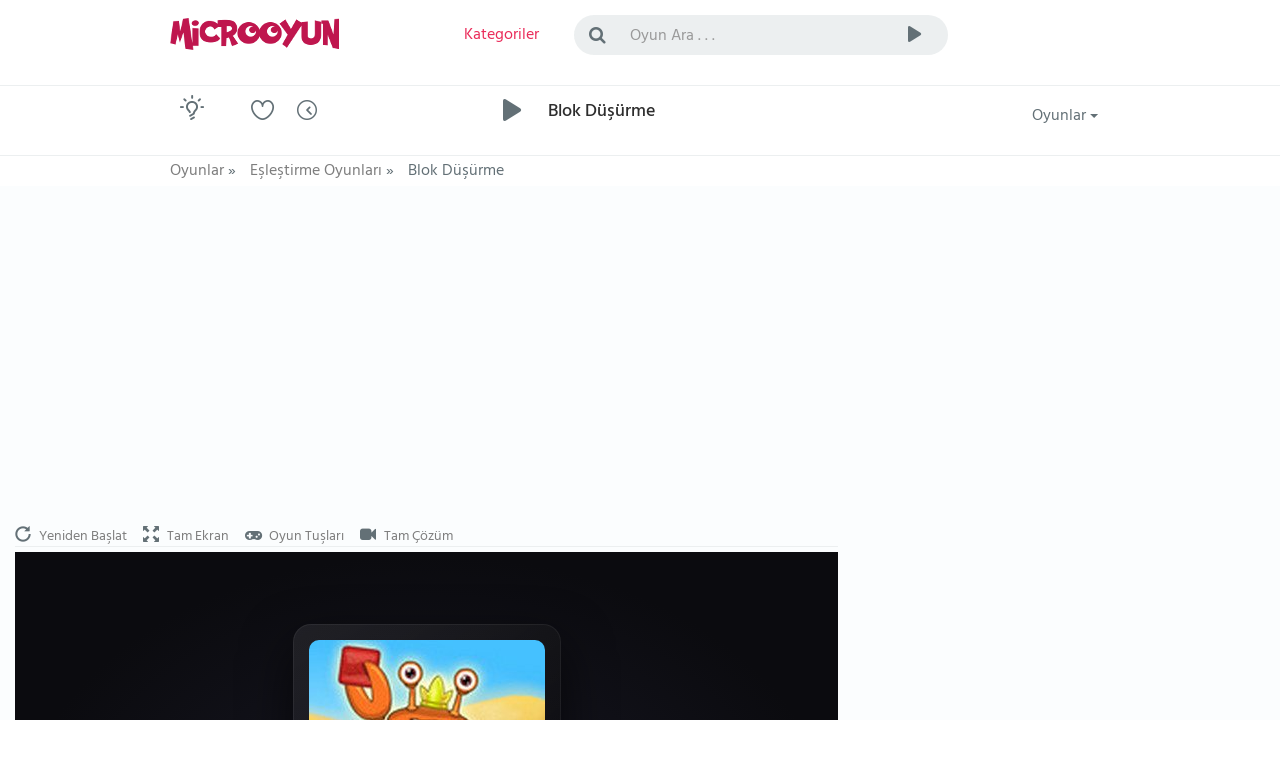

--- FILE ---
content_type: text/html; charset=utf-8
request_url: https://www.microoyun.com/oyunlar/blok-dusurme.aspx
body_size: 18330
content:


<!DOCTYPE html>
<html lang="tr">
<head id="ctl00_Head1"><meta charset="utf-8" /><meta name="viewport" content="width=device-width, initial-scale=1, viewport-fit=cover" /><meta name="google" content="notranslate" /><meta property="og:type" content="website" /><title>
	Blok Düşürme oyunu oyna - Blok Düşürme oyna - Blok Eşleştirme Oyunları
</title><link href="/images/favicon.png" rel="icon" /><link href="/bundles/css?v=veCh3zSmckdKtwE_57dtcIWMVcrBySJbImWN-MKhRig1" rel="stylesheet"/>


    
	
	<!-- Google tag (gtag.js) -->
<script async src="https://www.googletagmanager.com/gtag/js?id=G-8BSKFSRDM7" type="ce3807aee00ccdaba617e456-text/javascript"></script>
<script type="ce3807aee00ccdaba617e456-text/javascript">
  window.dataLayer = window.dataLayer || [];
  function gtag(){dataLayer.push(arguments);}
  gtag('js', new Date());
  gtag('config', 'G-8BSKFSRDM7');
</script>

    <script async src="https://pagead2.googlesyndication.com/pagead/js/adsbygoogle.js?client=ca-pub-7105734041126814" crossorigin="anonymous" type="ce3807aee00ccdaba617e456-text/javascript"></script>

    
    
    <meta name="keywords" content="Blok Düşürme oyunu oyna, Blok Düşürme oyna, Blok Eşleştirme Oyunları, Eşleşme, Eşleme, Tetris, Eşleştirme, Kiremit, Blok, Tuğla, Mouse, Kaldırma, Kız, Renk Eşleştirme, Renkli Eşleştirme oyunları" />
    <meta name="description" content="Blok Düşürme oyunu oyna, Blok Düşürme oyna, Blok Eşleştirme Oyunları, Eşleşme, Eşleme, Tetris, Eşleştirme, Kiremit, Blok, Tuğla, Mouse, Kaldırma, Kız, Renk Eşleştirme, Puanlı oyunlar" />
    <meta property="og:site_name" content="MicroOyun" /><meta property="og:title" content="Blok Düşürme" /><meta property="og:image" content="https://www.microoyun.com/images/games/spring-joy.jpg" />
    <meta property="og:url" content="https://www.microoyun.com/oyunlar/blok-dusurme.aspx" />
    <link rel="canonical" href="https://www.microoyun.com/oyunlar/blok-dusurme.aspx">
    <meta property="fb:app_id" content="402891379769604">

	
	    <!-- Ruffle Flash Player Emulator -->
<script src="https://unpkg.com/@ruffle-rs/ruffle" type="ce3807aee00ccdaba617e456-text/javascript"></script>


<style>
/* =====  CLS FIX  ===== */

/* TÜM REKLAM CONTAINER'LARI */
.adblock,
.adblock2,
.ad-slot-top {
    display: block;
    width: 100%;
    min-height: 250px;   /* mobil / küçük ekran */
}

/* MASAÜSTÜ */
@media (min-width: 992px) {
    .adblock,
    .adblock2,
    .ad-slot-top {
        min-height: 336px;  /* desktop banner */
    }
}

/* NAVBAR KiLiT */
.navbar-container,
.navbar-container2 {
    min-height: 70px;
}
</style>


</head>
<body id="homepage" class="light">

    <form name="aspnetForm" method="post" action="/oyunlar/blok-dusurme.aspx" id="aspnetForm">
<div>
<input type="hidden" name="__EVENTTARGET" id="__EVENTTARGET" value="" />
<input type="hidden" name="__EVENTARGUMENT" id="__EVENTARGUMENT" value="" />
<input type="hidden" name="__VIEWSTATE" id="__VIEWSTATE" value="/wEPDwUJOTMxNjQzNDUzD2QWAmYPZBYCAgMPFgIeBmFjdGlvbgUaL295dW5sYXIvYmxvay1kdXN1cm1lLmFzcHgWBAICDxYCHgRUZXh0BU9CbG9rIETDvMWfw7xybWUgb3l1bnUgb3luYSAtIEJsb2sgRMO8xZ/DvHJtZSBveW5hIC0gQmxvayBFxZ9sZcWfdGlybWUgT3l1bmxhcsSxZAIED2QWBAIBDw9kDxAWAmYCARYCFgIeDlBhcmFtZXRlclZhbHVlZBYCHwJkFgICAwIDZGQCAg8UKwACDxYEHgtfIURhdGFCb3VuZGceC18hSXRlbUNvdW50Av////8PZGRkGAIFKGN0bDAwJENvbnRlbnRQbGFjZUhvbGRlcjEkbHZTaW1pbGFyR2FtZXMPZ2QFJGN0bDAwJENvbnRlbnRQbGFjZUhvbGRlcjEkbHZHYW1lVGFncw8UKwAOZGRkZGRkZDwrAC0AAi1kZGRmAv////8PZAbRfPCogJ0meY/is1s5XVFCfaZz" />
</div>

<script type="ce3807aee00ccdaba617e456-text/javascript">
//<![CDATA[
var theForm = document.forms['aspnetForm'];
if (!theForm) {
    theForm = document.aspnetForm;
}
function __doPostBack(eventTarget, eventArgument) {
    if (!theForm.onsubmit || (theForm.onsubmit() != false)) {
        theForm.__EVENTTARGET.value = eventTarget;
        theForm.__EVENTARGUMENT.value = eventArgument;
        theForm.submit();
    }
}
//]]>
</script>


<div>

	<input type="hidden" name="__VIEWSTATEGENERATOR" id="__VIEWSTATEGENERATOR" value="2E25C605" />
	<input type="hidden" name="__EVENTVALIDATION" id="__EVENTVALIDATION" value="/wEdAAI6lEkyYPyOjDyLHBQQKiW5gUFlgNU1eucH/1aaMMUqPgVvEBFtExJwmvpIDzEbNBst69ZY" />
</div>

    <!-- logo, menu, search, avatar -->
    <div class="container-fluid">
        <div class="row">
            <div class="navbar-container">
                <div class="container">
                    <div class="row">
                        <div class="col-lg-2 col-sm-3 col-xs-6">
                            <a class="navbar-brand" href="https://www.microoyun.com">
                                <img src="https://www.microoyun.com/images/microoyun-logo.png" alt="logo" title="Microoyun" class="logo">
                            </a>
                        </div>
                        <div class="col-lg-2 col-sm-2 col-xs-6">
                            <ul class="list-inline menu">
                                <li class="pages color-active">
                                    <a href="javascript:;" class="dropdown-toggle" data-toggle="dropdown" aria-haspopup="true" aria-expanded="false">
                                        <i class="fa fa-bars fa-lg hidden-lg hidden-md" title="Kategoriler"></i>
                                        <span class="hidden-sm hidden-xs">Kategoriler</span>
                                    </a>
                                    <ul class="dropdown-menu dropdown-menu-right categories-menu">
                                        
                                        <li><a href="https://www.microoyun.com/macera-aksiyon.aspx"><img src="https://www.microoyun.com/images/icon-action-adventure.svg" alt="Macera-Aksiyon">Macera-Aksiyon</a></li>
                                        
                                        <li><a href="https://www.microoyun.com/beceri.aspx"><img src="https://www.microoyun.com/images/icon-skill.svg" alt="Beceri">Beceri</a></li>
                                        
                                        <li><a href="https://www.microoyun.com/zeka.aspx"><img src="https://www.microoyun.com/images/icon-intelligence.svg" alt="Zeka">Zeka</a></li>
                                        
                                        <li><a href="https://www.microoyun.com/spor.aspx"><img src="https://www.microoyun.com/images/icon-sports.svg" alt="Spor">Spor</a></li>
                                        
                                        <li><a href="https://www.microoyun.com/yaris.aspx"><img src="https://www.microoyun.com/images/icon-racing.svg" alt="Yarış">Yarış</a></li>
                                        
                                        <li><a href="https://www.microoyun.com/dovus.aspx"><img src="https://www.microoyun.com/images/icon-fighting.svg" alt="Dövüş">Dövüş</a></li>
                                        
                                        <li><a href="https://www.microoyun.com/cocuk.aspx"><img src="https://www.microoyun.com/images/icon-kids.svg" alt="Çocuk">Çocuk</a></li>
                                        
                                        <li><a href="https://www.microoyun.com/kiz.aspx"><img src="https://www.microoyun.com/images/icon-girl.svg" alt="Kız">Kız</a></li>
                                        
                                        <li><a href="https://www.microoyun.com/klasik.aspx"><img src="https://www.microoyun.com/images/icon-classics.svg" alt="Klasik">Klasik</a></li>
                                        
                                        <li><a href="https://www.microoyun.com/2-oyunculu.aspx"><img src="https://www.microoyun.com/images/icon-2player.svg" alt="2 Oyunculu">2 Oyunculu</a></li>
                                        
                                        <li><a href="https://www.microoyun.com/3-boyutlu.aspx"><img src="https://www.microoyun.com/images/icon-3d.svg" alt="3 Boyutlu">3 Boyutlu</a></li>
                                        
                                        <li><a href="https://www.microoyun.com/kategoriler"><img src="https://www.microoyun.com/images/icon-collections.svg" alt="Tüm Kategoriler">Tüm Kategoriler</a></li>
                                    </ul>
                                </li>
                                
                            </ul>
                        </div>
                        <div class="visible-xs clearfix"></div>
                        <div class="col-lg-6 col-sm-5 col-xs-12">
                            <div class="topsearch">
                                <div class="input-group">
                                    <span class="input-group-addon" id="sizing-addon2"><i class="fa fa-search"></i></span>
                                    <input type="text" autocomplete="off" id="SearchInput" name="term" class="form-control" placeholder="Oyun Ara . . ." aria-describedby="sizing-addon2" onkeydown="if (!window.__cfRLUnblockHandlers) return false; SearchInput_KeyDown(event)" data-cf-modified-ce3807aee00ccdaba617e456-="">
                                    <div class="input-group-btn">
                                        <button type="button" class="btn btn-default" onclick="if (!window.__cfRLUnblockHandlers) return false; Search()" data-cf-modified-ce3807aee00ccdaba617e456-="">
                                            <i class="cv cvicon-cv-play"></i></button>
                                        <a id="ctl00_LinkButton1" href="javascript:__doPostBack(&#39;ctl00$LinkButton1&#39;,&#39;&#39;)" style="display: none"></a>
                                    </div>
                                </div>
                            </div>
                        </div>
                        <div class="visible-xs clearfix"></div>
                        
                    </div>
                </div>
            </div>
        </div>
    </div>
    <!-- /logo -->

    <!-- goto -->
    <div class="container-fluid">
        <div class="row">
            <div class="navbar-container2">
                <div class="container">
                    <div class="row">
                        <div class="col-lg-1 col-sm-1 col-xs-2">
                            <div class="goto">
                                <div class="btn-color-toggle">
                                    <img src="https://www.microoyun.com/images/icon_bulb_dark.png" alt="tema değiştir" data-toggle="tooltip" data-placement="top" title="Tema Değiştir">
                                </div>
                            </div>
                        </div>
                        <div class="col-lg-3 col-sm-3 col-xs-10">
                            <div class="h-icons">
                                <a href="https://www.microoyun.com/tr/user/favorites"><i class="cv cvicon-cv-liked" data-toggle="tooltip" data-placement="top" title="Favorilerim"></i></a>
                                <a href="https://www.microoyun.com/tr/user/playlater"><i class="cv cvicon-cv-watch-later" data-toggle="tooltip" data-placement="top" title="Oynayacaklarım"></i></a>
                                
                            </div>
                        </div>
                        <div class="col-lg-7 col-sm-7 col-xs-12">
                            <div class="h-resume">
                                <div class="play-icon">
                                    <i class="cv cvicon-cv-play"></i>
                                </div>
                                <h1 class="color-default">
                                    Blok Düşürme
                                </h1>
                                
                            </div>
                        </div>
                        <div class="col-lg-1 col-sm-1 col-xs-12">
                            <div class="h-icons">
                                <div class="btn-group pull-right bg-clean">
                                    <button type="button" class="btn btn-default dropdown-toggle" data-toggle="dropdown" aria-haspopup="true" aria-expanded="false">
                                        Oyunlar <span class="caret"></span>
                                    </button>
                                    <ul class="dropdown-menu">
                                        <li><a href="https://www.microoyun.com/yeni-oyunlar.aspx"><i class="cv cvicon-cv-calender"></i> Yeni Oyunlar</a></li>
                                        <li><a href="https://www.microoyun.com/en-guzel-oyunlar.aspx"><i class="cv cvicon-cv-star"></i> Popüler Oyunlar</a></li>
                                        <li><a href="https://www.microoyun.com/en-cok-oynanan-oyunlar.aspx"><i class="cv cvicon-cv-view-stats"></i> En Çok Oynanan Oyunlar</a></li>
                                        <li><a href="https://www.microoyun.com/editorun-secimleri.aspx"><i class="cv cvicon-cv-add-comment"></i> Editörün Seçimleri</a></li>
                                    </ul>
                                </div>
                            </div>
                            <div class="clearfix"></div>
                        </div>
                    </div>
                </div>
            </div>
        </div>
    </div>
    <!-- /goto -->

    <!-- breadcrumb -->
    
        <div class="container-fluid" style="height: 30px;">
            <div class="row">
                <div class="navbar-container2" style="height: 30px;">
                    <div class="container">
                        <div class="row">
                            <div class="col-lg-12">
                                

    <ul id="breadcrumbs" class="list-inline" itemscope itemtype="https://schema.org/BreadcrumbList">
		<li itemprop="itemListElement" itemscope itemtype="https://schema.org/ListItem">
			<a href="https://www.microoyun.com" itemprop="item">
				<span itemprop="name">Oyunlar</span>
			</a> »
            <meta itemprop="position" content="1" />
		</li>
		<li itemprop="itemListElement" itemscope itemtype="https://schema.org/ListItem">
			<a href="https://www.microoyun.com/eslesme-oyunlari.aspx" itemprop="item">
				<span itemprop="name">Eşleştirme Oyunları</span>
			</a> »
            <meta itemprop="position" content="2" />
		</li>		
		<li>
			
				<span>Blok Düşürme</span>
			
		</li>	
	</ul>


                            </div>
                        </div>
                    </div>
                </div>
            </div>
        </div>
    
    <!-- /breadcrumb -->

    <!-- content -->
    

	<div class="single-video">

		<div class="content-wrapper">
			<div class="container-fluid">
                
                <div class="row">
					<div class="col-lg-8 col-md-12">
                        <div class="adblock2 padding-top-0">
<ins class="adsbygoogle"
     style="display:block"
     data-ad-client="ca-pub-7105734041126814"
     data-ad-slot="9583792931"
     data-ad-format="auto"
     data-full-width-responsive="true"></ins>
<script type="ce3807aee00ccdaba617e456-text/javascript">
     (adsbygoogle = window.adsbygoogle || []).push({});
</script>
						</div>
                    </div>
                </div>

                <div class="row">
					<div class="col-lg-8 col-md-8 col-sm-12 game-content">
						<div class="custom-tabs game-control-tabs">
                            <div class="tabs-panel">
							    <a href="javascript;" onclick="if (!window.__cfRLUnblockHandlers) return false; restartGame()" data-cf-modified-ce3807aee00ccdaba617e456-="">
								    <i class="glyphicon glyphicon-repeat" data-toggle="tooltip" data-placement="top" title="Yeniden Başlat"></i>
								    <span class="hidden-xs">Yeniden Başlat</span>
							    </a>
							    <a href="javascript:;" onclick="if (!window.__cfRLUnblockHandlers) return false; showFullScreen()" data-cf-modified-ce3807aee00ccdaba617e456-="">
								    <i class="glyphicon glyphicon-fullscreen" data-toggle="tooltip" data-placement="top" title="Tam Ekran"></i>
								    <span class="hidden-xs">Tam Ekran</span>
							    </a>
                                <a href="javascript:;" onclick="if (!window.__cfRLUnblockHandlers) return false; goToGameKeys()" data-cf-modified-ce3807aee00ccdaba617e456-="">
								    <i class="fa fa-gamepad" data-toggle="tooltip" data-placement="top" title="Oyun Tuşları"></i>
								    <span class="hidden-xs">Oyun Tuşları</span>
							    </a>
							    
                                <a href="javascript:;" onclick="if (!window.__cfRLUnblockHandlers) return false; goToSolutionVideo()" data-cf-modified-ce3807aee00ccdaba617e456-="">
								    <i class="fa fa-video-camera" data-toggle="tooltip" data-placement="top" title="Tam Çözüm"></i>
								    <span class="hidden-xs">Tam Çözüm</span>
							    </a>
							    
						    </div>
                        </div>
                        <div class="text-center">


							<div id="flashContainer">
								<div id="gameContainer">
                                    

<!-- ========================= -->
<!-- SWF ICONIC PREVIEW STAGE -->
<!-- ========================= -->

<div id="swfStage">

    <div class="swf-stage-shell">

        <div class="swf-bg"></div>

        <div class="swf-stage-inner">

            <div class="swf-frame">
                <div class="swf-poster">
                    <img src="https://www.microoyun.com/images/games/spring-joy.jpg"
                         alt="Blok Düşürme" />
                </div>
            </div>

            <div class="swf-title">
                Blok Düşürme
            </div>

            <div class="swf-play">
                <button type="button" onclick="if (!window.__cfRLUnblockHandlers) return false; playNowGame()" data-cf-modified-ce3807aee00ccdaba617e456-="">
                    ŞİMDİ OYNA
                </button>
            </div>

            <div class="swf-signature">
                Powered by MicroOyun.com
            </div>

        </div>

    </div>

</div>

                             <div id="gameArea"></div>

                                   
								</div>
							</div>
						</div>
                    </div>
                    <div class="col-lg-4 col-md-4 col-sm-12">
						<div class="adblock margin-top-30">
<ins class="adsbygoogle"
     style="display:block"
     data-ad-client="ca-pub-7105734041126814"
     data-ad-slot="9772669517"
     data-ad-format="auto"
     data-full-width-responsive="true"></ins>
<script type="ce3807aee00ccdaba617e456-text/javascript">
     (adsbygoogle = window.adsbygoogle || []).push({});
</script> 
</div>

											
                    </div>
                </div>

				<div class="row" itemscope itemtype="https://schema.org/WebApplication">
                    <link itemprop="applicationCategory" href="https://schema.org/GameApplication"/>
					<div class="col-lg-8 col-md-8 col-sm-12">
						<div class="author">
                            <a href="https://www.microoyun.com/eslesme-oyunlari.aspx">
							    <img alt="Eşleştirme Oyunları" title="Eşleştirme Oyunları" src="https://www.microoyun.com/images/icon-matching.svg" class="sv-avatar">
                            </a>
							<div class="sv-name">
								<div><a href="https://www.microoyun.com/eslesme-oyunlari.aspx">Eşleştirme Oyunları</a></div>
								<div class="c-sub">
									<div class="c-f">
										Oyun Sayısı
									</div>
									<div class="c-s">
										306
									</div>
									<div class="clearfix"></div>
								</div>
							</div>
							<div class="sv-views">
								<div class="sv-views-count">
									<span><span class="cv cvicon-cv-play-circle"></span> 34.540 oynanma</span>
								</div>
								<div class="sv-views-progress">
									<div class="sv-views-progress-bar" style="width: 75%"></div>
								</div>
								<div class="sv-views-stats" itemprop="aggregateRating" itemscope itemtype="http://schema.org/AggregateRating">
                                    <meta itemprop="bestRating" content="100">
                                    <meta itemprop="worstRating" content="1"> 
                                    <meta itemprop="ratingCount" content="138">       
									<span class="percent" itemprop="ratingValue"><span class="fa fa-2x fa-star"></span> 75</span>
									<span class="green like" id="likeSpan" title="beğenilme"><span class="fa fa-2x fa-thumbs-up" onclick="if (!window.__cfRLUnblockHandlers) return false; voteLikeUnlike('like', '5727')" data-cf-modified-ce3807aee00ccdaba617e456-=""></span> <span>103</span></span>
                                    <span class="grey unlike" id="unlikeSpan" title="beğenilmeme"><span class="fa fa-2x fa-thumbs-down" onclick="if (!window.__cfRLUnblockHandlers) return false; voteLikeUnlike('unlike', '5727')" data-cf-modified-ce3807aee00ccdaba617e456-=""></span> <span>36</span></span>
								</div>
							</div>
							<div class="clearfix"></div>
						</div>
						<div class="info">
							<div class="custom-tabs">
								<div class="tabs-panel">
									<a href="#" class="active" data-tab="tab-1">
										<i class="cv cvicon-cv-about" data-toggle="tooltip" data-placement="top" title="Bilgi"></i>
										<span class="hidden-xs">Bilgi</span>
									</a>
									<a href="#" data-tab="tab-2">
										<i class="cv cvicon-cv-share" data-toggle="tooltip" data-placement="top" title="Paylaş"></i>
										<span class="hidden-xs">Paylaş</span>
									</a>
									
                                    <a href="#" data-tab="tab-4" id="walkthroughTab">
										<i class="cv cvicon-cv-video-file" data-toggle="tooltip" data-placement="top" title="Tam Çözüm"></i>
										<span class="hidden-xs">Tam Çözüm</span>
									</a>
									<div class="acide-panel">
										
                                        <a href="javascript:;"><span id="playLater" class="fa fa-2x fa-clock-o add-play-later" data-toggle="tooltip" data-placement="top" title="Sonra Oynayacaklarıma Ekle"></span></a>
										<a href="javascript:;"><span id="favorite" class="fa fa-2x fa-heart add-fav" data-toggle="tooltip" data-placement="top" title="Favorilerime Ekle"></span></a>
									</div>
								</div>
								<div class="clearfix"></div>

								<!-- BEGIN tabs-content -->
								<div class="tabs-content">
									<!-- BEGIN tab-1 -->
									<div class="tab-1">
										<div>
                                            <h4>Oyunun Adı:</h4>
                                            <p id="gameName" itemprop="name">
                                                Blok Düşürme
                                                
                                            </p>

											<h4>Oyun Açıklaması:</h4>
											<div id="gameDesc" itemprop="description"><p>Blok Düşürme oyunu oyna, Blok Düşürme oyna, Blok Eşleştirme Oyunları, Eşleşme, Eşleme, Tetris, Eşleştirme, Kiremit, Blok, Tuğla, Mouse, Kaldırma, Kız, Renk Eşleştirme, Puanlı oyunlar</p></div>

											<h4>Nasıl Oynanır?</h4>
											<div>...</div>

                                            <h4>Tam Çözüm Videosu:</h4>
                                            <div class="walkthrough-video" style="background-image:url('https://www.microoyun.com/images/games/spring-joy.jpg')">
                                                <div class="play-walkthrough-video">
                                                    <a href="javascript:;" onclick="if (!window.__cfRLUnblockHandlers) return false; goToSolutionVideo()" title="Tam Çözüm Videosunu Oynat" data-cf-modified-ce3807aee00ccdaba617e456-=""></a>
                                                </div>
                                            </div>

                                            <div class="row date-lic">
												<div class="col-lg-12">
													<h4>Eklenme Tarihi: </h4>
													<p>13.11.2012 16:42:16</p>
												</div>
											</div>

											<h4>Benzer Kategoriler:</h4>
											<p class="sv-tags">
												
		                                                
		                                                
                                                        <span><a href="https://www.microoyun.com/3-lu-eslestirme-oyunlari">3'lü Eşleştirme</a></span>
		                                            
		                                            
		                                                
                                                        <span><a href="https://www.microoyun.com/aksiyon-oyunlari">Aksiyon</a></span>
		                                            
		                                            
		                                                
                                                        <span><a href="https://www.microoyun.com/bahar-eglencesi-oyunlari">Bahar Eğlencesi</a></span>
		                                            
		                                            
		                                                
                                                        <span><a href="https://www.microoyun.com/blok-oyunlari">Blok</a></span>
		                                            
		                                            
		                                                
                                                        <span><a href="https://www.microoyun.com/blok-birlestirme-oyunlari">Blok Birleştirme</a></span>
		                                            
		                                            
		                                                
                                                        <span><a href="https://www.microoyun.com/blok-devirme-oyunlari">Blok Devirme</a></span>
		                                            
		                                            
		                                                
                                                        <span><a href="https://www.microoyun.com/blok-dusurme-oyunlari">Blok Düşürme</a></span>
		                                            
		                                            
		                                                
                                                        <span><a href="https://www.microoyun.com/blok-eslestirme-oyunlari">Blok Eşleştirme</a></span>
		                                            
		                                            
		                                                
                                                        <span><a href="https://www.microoyun.com/blok-kaldirma-oyunlari">Blok Kaldırma</a></span>
		                                            
		                                            
		                                                
                                                        <span><a href="https://www.microoyun.com/blok-kirma-oyunlari">Blok Kırma</a></span>
		                                            
		                                            
		                                                
                                                        <span><a href="https://www.microoyun.com/bolumlu-oyunlar">Bölümlü</a></span>
		                                            
		                                            
		                                                
                                                        <span><a href="https://www.microoyun.com/dusurme-oyunlari">Düşürme</a></span>
		                                            
		                                            
		                                                
                                                        <span><a href="https://www.microoyun.com/eglence-oyunlari">Eğlence</a></span>
		                                            
		                                            
		                                                
                                                        <span><a href="https://www.microoyun.com/eglenceli-oyunlar">Eğlenceli</a></span>
		                                            
		                                            
		                                                
                                                        <span><a href="https://www.microoyun.com/esleme-oyunlari">Eşleme</a></span>
		                                            
		                                            
		                                                
                                                        <span><a href="https://www.microoyun.com/eslesmeoyunlari">Eşleşme</a></span>
		                                            
		                                            
		                                                
                                                        <span><a href="https://www.microoyun.com/eslestirme-oyunlari">Eşleştirme</a></span>
		                                            
		                                            
		                                                
                                                        <span><a href="https://www.microoyun.com/fare-ile-oynanan-oyunlar">Fare ile Oynanan</a></span>
		                                            
		                                            
		                                                
                                                        <span><a href="https://www.microoyun.com/game-telegraph-oyunlari">Game Telegraph</a></span>
		                                            
		                                            
		                                                
                                                        <span><a href="https://www.microoyun.com/herkes-icin-oyunlar">Herkes İçin</a></span>
		                                            
		                                            
		                                                
                                                        <span><a href="https://www.microoyun.com/kaldirma-oyunlari">Kaldırma</a></span>
		                                            
		                                            
		                                                
                                                        <span><a href="https://www.microoyun.com/kizoyunlari">Kız</a></span>
		                                            
		                                            
		                                                
                                                        <span><a href="https://www.microoyun.com/kiremit-oyunlari">Kiremit</a></span>
		                                            
		                                            
		                                                
                                                        <span><a href="https://www.microoyun.com/kup-oyunlari">Küp</a></span>
		                                            
		                                            
		                                                
                                                        <span><a href="https://www.microoyun.com/kup-dusurme-oyunlari">Küp Düşürme</a></span>
		                                            
		                                            
		                                                
                                                        <span><a href="https://www.microoyun.com/kup-eslestirme-oyunlari">Küp Eşleştirme</a></span>
		                                            
		                                            
		                                                
                                                        <span><a href="https://www.microoyun.com/kup-kirma-oyunlari">Küp Kırma</a></span>
		                                            
		                                            
		                                                
                                                        <span><a href="https://www.microoyun.com/maus-oyunlari">Maus</a></span>
		                                            
		                                            
		                                                
                                                        <span><a href="https://www.microoyun.com/mausla-oynanan-oyunlar">Mausla Oynanan</a></span>
		                                            
		                                            
		                                                
                                                        <span><a href="https://www.microoyun.com/mouse-oyunlari">Mouse</a></span>
		                                            
		                                            
		                                                
                                                        <span><a href="https://www.microoyun.com/mouse-ile-oynanan-oyunlar">Mouse ile Oynanan</a></span>
		                                            
		                                            
		                                                
                                                        <span><a href="https://www.microoyun.com/online-oyunlar">Online</a></span>
		                                            
		                                            
		                                                
                                                        <span><a href="https://www.microoyun.com/puanli-oyunlar">Puanlı</a></span>
		                                            
		                                            
		                                                
                                                        <span><a href="https://www.microoyun.com/renk-eslestirme-oyunlari">Renk Eşleştirme</a></span>
		                                            
		                                            
		                                                
                                                        <span><a href="https://www.microoyun.com/renkli-oyunlar">Renkli</a></span>
		                                            
		                                            
		                                                
                                                        <span><a href="https://www.microoyun.com/renkli-blok-oyunlari">Renkli Blok</a></span>
		                                            
		                                            
		                                                
                                                        <span><a href="https://www.microoyun.com/renkli-blok-kirma-oyunlari">Renkli Blok Kırma</a></span>
		                                            
		                                            
		                                                
                                                        <span><a href="https://www.microoyun.com/renkli-eslestirme-oyunlari">Renkli Eşleştirme</a></span>
		                                            
		                                            
		                                                
                                                        <span><a href="https://www.microoyun.com/renkli-kup-oyunlari">Renkli Küp</a></span>
		                                            
		                                            
		                                                
                                                        <span><a href="https://www.microoyun.com/renkli-kup-kirma-oyunlari">Renkli Küp Kırma</a></span>
		                                            
		                                            
		                                                
                                                        <span><a href="https://www.microoyun.com/renkli-kupler-oyunlari">Renkli Küpler</a></span>
		                                            
		                                            
		                                                
                                                        <span><a href="https://www.microoyun.com/sitene-oyun-ekle">Sitene Oyun Ekle</a></span>
		                                            
		                                            
		                                                
                                                        <span><a href="https://www.microoyun.com/tugla-oyunlari">Tuğla</a></span>
		                                            
		                                            
		                                                
                                                        <span><a href="https://www.microoyun.com/uclu-esleme-oyunlari">Üçlü Eşleme</a></span>
		                                            
		                                            
		                                                
                                                        <span><a href="https://www.microoyun.com/uclu-eslestirme-oyunlari">Üçlü Eşleştirme</a></span>
		                                            
		                                            
		                                            
											</p>
										</div>
										<div>
											<h4>Orjinal Adı:</h4>
											<p>Spring Joy</p>
											<img id="gameImage" alt="Blok Düşürme oyunu oyna" title="Blok Düşürme" src="https://www.microoyun.com/images/games/spring-joy.jpg" class="rounded">
											<a href="https://www.microoyun.com/oyun/spring-joy.aspx" class="btn" title="Spring Joy">Oyna</a>
                                            <span id="gameUrl" class="hide" game-url="/oyunlar/blok-dusurme.aspx"></span>
										</div>
									</div>
									<!-- END tab-1 -->

									<!-- BEGIN tab-2 -->
									<div class="tab-2">
                                        
										<div class="row">
											<div class="col-md-12">
												<h4>Bu Oyunu Sitenize Ekleyin:</h4>
                                                <p>Kutudaki kodu kopyalayıp sitenize yapıştırın.</p>
												<input type="text" onclick="if (!window.__cfRLUnblockHandlers) return false; this.select()" readonly value='<iframe width="640" height="480" src="https://www.microoyun.com/embed/oyunlar/blok-dusurme.aspx" frameborder="0" scrolling="no"></iframe><a href="https://www.microoyun.com">Oyunlar</a>' data-cf-modified-ce3807aee00ccdaba617e456-="">
											    <br><br>
                                                <p>Bu oyunu bloğunuza veya web sitenize aşağıdaki gibi yerleştirmek isterseniz kodu kopyalayıp sitenize yapıştırın.</p>
                                                <input type="text" onclick="if (!window.__cfRLUnblockHandlers) return false; this.select()" readonly value='<div style="height: auto; width: 236px;"><a href="https://www.microoyun.com/oyunlar/blok-dusurme.aspx"><img style="float:left;display:block;" src="https://www.microoyun.com/images/games/spring-joy.jpg" alt="Blok D&#252;ş&#252;rme" width="236" height="200" border="0"></a><p style="padding: 10px 0 0 0; margin: 0; float: left;"><a href="https://www.microoyun.com/oyunlar/blok-dusurme.aspx" style="color: #3479d8; font: bold 14px Arial">Blok D&#252;ş&#252;rme</a></p></div>' data-cf-modified-ce3807aee00ccdaba617e456-="">
                                                <img src="https://www.microoyun.com/images/arrow-bottom-right.png" style="float:left; height:100px;">
                                                <div style="float:left; margin-top: 10px; height: auto; width: 236px;"><a href="https://www.microoyun.com/oyunlar/blok-dusurme.aspx"><img style="float:left;display:block;" src="https://www.microoyun.com/images/games/spring-joy.jpg" alt="Blok D&#252;ş&#252;rme" width="236" height="200" border="0"></a><p style="padding: 10px 0 0 0; margin: 0; float: left;"><a href="https://www.microoyun.com/oyunlar/blok-dusurme.aspx" style="color: #3479d8; font: bold 14px Arial">Blok D&#252;ş&#252;rme</a></p></div>
                                            </div>
										</div>
									</div>
									<!-- END tab-2 -->

									<!-- BEGIN tab-3 -->
									
									<!-- END tab-3 -->

                                    <!-- BEGIN tab-4 -->
									<div class="tab-4">
                                        <h2>"Blok Düşürme" Nasıl Oynanır? Tam Çözüm Videosu</h2>
                                        <br>
                                        <div id="veediContainer">
                                            <div id="veediInit"></div>
                                        </div>
                                        <script type="ce3807aee00ccdaba617e456-text/javascript">
                                            var veediGameName = "Spring Joy";
                                            var veediGameLang = "tr";
                                            var veediGameTitle = "Blok Düşürme";
                                        </script>
                                        <br>
									</div>
									<!-- END tab-4 -->
								</div>
								<!-- END tabs-content -->

                                <div class="clearfix"></div>
								<div class="showless">
									<a href="javascript:;" onclick="if (!window.__cfRLUnblockHandlers) return false; goToGame()" data-cf-modified-ce3807aee00ccdaba617e456-="">Oyuna Git</a>
								</div>
							</div>

							<div class="adblock2">
<ins class="adsbygoogle"
     style="display:block"
     data-ad-client="ca-pub-7105734041126814"
     data-ad-slot="3409977269"
     data-ad-format="auto"
     data-full-width-responsive="true"></ins>
<script type="ce3807aee00ccdaba617e456-text/javascript">
     (adsbygoogle = window.adsbygoogle || []).push({});
</script>
							</div>

						</div>
					</div>
					<div class="col-lg-4 col-md-4 col-sm-12">
						<!-- Similar Games -->
						<div class="caption">
							<div class="left">
								<h5>Benzer Oyunlar</h5>
							</div>
							<div class="clearfix"></div>
						</div>
                        <div class="adblock">
<ins class="adsbygoogle"
     style="display:block"
     data-ad-client="ca-pub-7105734041126814"
     data-ad-slot="3844381096"
     data-ad-format="auto"
     data-full-width-responsive="true"></ins>
<script type="ce3807aee00ccdaba617e456-text/javascript">
     (adsbygoogle = window.adsbygoogle || []).push({});
</script>
                        </div>
						<div class="list">
							
							
                                    <div class="col-lg-6 col-md-6 col-sm-3 col-xs-6 videoitem">
                                        <div class="b-video">
                                            <div class="v-img">
                                                <a href='https://www.microoyun.com/oyunlar/1000-blok.aspx'>
                                                    
                                                    <img src='https://www.microoyun.com/images/games/1000-blocks.jpg' alt='1000 Blok' title='1000 Blok'>
                                                    <div class="v-desc">
                                                        1000 Blok
                                                    </div>
                                                </a>
                                            </div>
                                            <div class="v-views">
                                                
                                            </div>
                                        </div>
                                    </div>
								
                                    <div class="col-lg-6 col-md-6 col-sm-3 col-xs-6 videoitem">
                                        <div class="b-video">
                                            <div class="v-img">
                                                <a href='https://www.microoyun.com/oyunlar/11-11-tetris-bloklari.aspx'>
                                                    
                                                    <img src='https://www.microoyun.com/images/games/11-11-puzzle.jpg' alt='11-11 Tetris Blokları' title='11-11 Tetris Blokları'>
                                                    <div class="v-desc">
                                                        11-11 Tetris Blokları
                                                    </div>
                                                </a>
                                            </div>
                                            <div class="v-views">
                                                
                                            </div>
                                        </div>
                                    </div>
								
                                    <div class="col-lg-6 col-md-6 col-sm-3 col-xs-6 videoitem">
                                        <div class="b-video">
                                            <div class="v-img">
                                                <a href='https://www.microoyun.com/oyunlar/1212-tetris-bloklari.aspx'>
                                                    
                                                    <img src='https://www.microoyun.com/images/games/1212.jpg' alt='1212 Tetris Blokları' title='1212 Tetris Blokları'>
                                                    <div class="v-desc">
                                                        1212 Tetris Blokları
                                                    </div>
                                                </a>
                                            </div>
                                            <div class="v-views">
                                                
                                            </div>
                                        </div>
                                    </div>
								
                                    <div class="col-lg-6 col-md-6 col-sm-3 col-xs-6 videoitem">
                                        <div class="b-video">
                                            <div class="v-img">
                                                <a href='https://www.microoyun.com/oyunlar/ahsap-bloklar.aspx'>
                                                    
                                                    <img src='https://www.microoyun.com/images/games/woblox.jpg' alt='Ahşap Bloklar' title='Ahşap Bloklar'>
                                                    <div class="v-desc">
                                                        Ahşap Bloklar
                                                    </div>
                                                </a>
                                            </div>
                                            <div class="v-views">
                                                
                                            </div>
                                        </div>
                                    </div>
								
                                    <div class="col-lg-6 col-md-6 col-sm-3 col-xs-6 videoitem">
                                        <div class="b-video">
                                            <div class="v-img">
                                                <a href='https://www.microoyun.com/oyunlar/altigen-blok-bulmaca.aspx'>
                                                    
                                                    <img src='https://www.microoyun.com/images/games/hex-blocks.jpg' alt='Altıgen Blok Bulmaca' title='Altıgen Blok Bulmaca'>
                                                    <div class="v-desc">
                                                        Altıgen Blok Bulmaca
                                                    </div>
                                                </a>
                                            </div>
                                            <div class="v-views">
                                                
                                            </div>
                                        </div>
                                    </div>
								
                                    <div class="col-lg-6 col-md-6 col-sm-3 col-xs-6 videoitem">
                                        <div class="b-video">
                                            <div class="v-img">
                                                <a href='https://www.microoyun.com/oyunlar/altigen-blok-yerlestirme.aspx'>
                                                    
                                                    <img src='https://www.microoyun.com/images/games/hexa-puzzle.jpg' alt='Altıgen Blok Yerleştirme' title='Altıgen Blok Yerleştirme'>
                                                    <div class="v-desc">
                                                        Altıgen Blok Yerleştirme
                                                    </div>
                                                </a>
                                            </div>
                                            <div class="v-views">
                                                
                                            </div>
                                        </div>
                                    </div>
								
                                    <div class="col-lg-6 col-md-6 col-sm-3 col-xs-6 videoitem">
                                        <div class="b-video">
                                            <div class="v-img">
                                                <a href='https://www.microoyun.com/oyunlar/altigen-bloklar-bulmaca.aspx'>
                                                    
                                                    <img src='https://www.microoyun.com/images/games/hex-blocks-puzzle.jpg' alt='Altıgen Bloklar Bulmaca' title='Altıgen Bloklar Bulmaca'>
                                                    <div class="v-desc">
                                                        Altıgen Bloklar Bulmaca
                                                    </div>
                                                </a>
                                            </div>
                                            <div class="v-views">
                                                
                                            </div>
                                        </div>
                                    </div>
								
                                    <div class="col-lg-6 col-md-6 col-sm-3 col-xs-6 videoitem">
                                        <div class="b-video">
                                            <div class="v-img">
                                                <a href='https://www.microoyun.com/oyunlar/blok-avcisi.aspx'>
                                                    
                                                    <img src='https://www.microoyun.com/images/games/block-buster.jpg' alt='Blok Avcısı' title='Blok Avcısı'>
                                                    <div class="v-desc">
                                                        Blok Avcısı
                                                    </div>
                                                </a>
                                            </div>
                                            <div class="v-views">
                                                
                                            </div>
                                        </div>
                                    </div>
								
                                    <div class="col-lg-6 col-md-6 col-sm-3 col-xs-6 videoitem">
                                        <div class="b-video">
                                            <div class="v-img">
                                                <a href='https://www.microoyun.com/oyunlar/blok-bolme.aspx'>
                                                    
                                                    <img src='https://www.microoyun.com/images/games/droplem.jpg' alt='Blok Bölme' title='Blok Bölme'>
                                                    <div class="v-desc">
                                                        Blok Bölme
                                                    </div>
                                                </a>
                                            </div>
                                            <div class="v-views">
                                                
                                            </div>
                                        </div>
                                    </div>
								
                                    <div class="col-lg-6 col-md-6 col-sm-3 col-xs-6 videoitem">
                                        <div class="b-video">
                                            <div class="v-img">
                                                <a href='https://www.microoyun.com/oyunlar/blok-bulmaca.aspx'>
                                                    
                                                    <img src='https://www.microoyun.com/images/games/block-puzzle.jpg' alt='Blok Bulmaca' title='Blok Bulmaca'>
                                                    <div class="v-desc">
                                                        Blok Bulmaca
                                                    </div>
                                                </a>
                                            </div>
                                            <div class="v-views">
                                                
                                            </div>
                                        </div>
                                    </div>
								
                                    <div class="col-lg-6 col-md-6 col-sm-3 col-xs-6 videoitem">
                                        <div class="b-video">
                                            <div class="v-img">
                                                <a href='https://www.microoyun.com/oyunlar/blok-bulmaca-hayvanat-bahcesi.aspx'>
                                                    
                                                    <img src='https://www.microoyun.com/images/games/blocks-puzzle-zoo.jpg' alt='Blok Bulmaca Hayvanat Bahçesi' title='Blok Bulmaca Hayvanat Bahçesi'>
                                                    <div class="v-desc">
                                                        Blok Bulmaca Hayvanat Bahçesi
                                                    </div>
                                                </a>
                                            </div>
                                            <div class="v-views">
                                                
                                            </div>
                                        </div>
                                    </div>
								
                                    <div class="col-lg-6 col-md-6 col-sm-3 col-xs-6 videoitem">
                                        <div class="b-video">
                                            <div class="v-img">
                                                <a href='https://www.microoyun.com/oyunlar/blok-bulmaca-jewel.aspx'>
                                                    
                                                    <img src='https://www.microoyun.com/images/games/blockpuzzlejewel.jpg' alt='Blok Bulmaca Jewel' title='Blok Bulmaca Jewel'>
                                                    <div class="v-desc">
                                                        Blok Bulmaca Jewel
                                                    </div>
                                                </a>
                                            </div>
                                            <div class="v-views">
                                                
                                            </div>
                                        </div>
                                    </div>
								
                                    <div class="col-lg-6 col-md-6 col-sm-3 col-xs-6 videoitem">
                                        <div class="b-video">
                                            <div class="v-img">
                                                <a href='https://www.microoyun.com/oyunlar/blok-bulmaca-mucevher.aspx'>
                                                    
                                                    <img src='https://www.microoyun.com/images/games/block-puzzle-jewel.jpg' alt='Blok Bulmaca Mücevher' title='Blok Bulmaca Mücevher'>
                                                    <div class="v-desc">
                                                        Blok Bulmaca Mücevher
                                                    </div>
                                                </a>
                                            </div>
                                            <div class="v-views">
                                                
                                            </div>
                                        </div>
                                    </div>
								
                                    <div class="col-lg-6 col-md-6 col-sm-3 col-xs-6 videoitem">
                                        <div class="b-video">
                                            <div class="v-img">
                                                <a href='https://www.microoyun.com/oyunlar/blok-dinozorlari-genislet.aspx'>
                                                    
                                                    <img src='https://www.microoyun.com/images/games/expand-it-travel.jpg' alt='Blok Dinozorları Genişlet' title='Blok Dinozorları Genişlet'>
                                                    <div class="v-desc">
                                                        Blok Dinozorları Genişlet
                                                    </div>
                                                </a>
                                            </div>
                                            <div class="v-views">
                                                
                                            </div>
                                        </div>
                                    </div>
								
                                    <div class="col-lg-6 col-md-6 col-sm-3 col-xs-6 videoitem">
                                        <div class="b-video">
                                            <div class="v-img">
                                                <a href='https://www.microoyun.com/oyunlar/blok-dunyasi.aspx'>
                                                    
                                                    <img src='https://www.microoyun.com/images/games/block-world.jpg' alt='Blok Dünyası' title='Blok Dünyası'>
                                                    <div class="v-desc">
                                                        Blok Dünyası
                                                    </div>
                                                </a>
                                            </div>
                                            <div class="v-views">
                                                
                                            </div>
                                        </div>
                                    </div>
								
                                    <div class="col-lg-6 col-md-6 col-sm-3 col-xs-6 videoitem">
                                        <div class="b-video">
                                            <div class="v-img">
                                                <a href='https://www.microoyun.com/oyunlar/blokdunyasi.aspx'>
                                                    
                                                    <img src='https://www.microoyun.com/images/games/blockworld.jpg' alt='Blok Dünyası' title='Blok Dünyası'>
                                                    <div class="v-desc">
                                                        Blok Dünyası
                                                    </div>
                                                </a>
                                            </div>
                                            <div class="v-views">
                                                
                                            </div>
                                        </div>
                                    </div>
								
                                    <div class="col-lg-6 col-md-6 col-sm-3 col-xs-6 videoitem">
                                        <div class="b-video">
                                            <div class="v-img">
                                                <a href='https://www.microoyun.com/oyunlar/blok-harfleri-4.aspx'>
                                                    
                                                    <img src='https://www.microoyun.com/images/games/blocks-with-letters-on-4.jpg' alt='Blok Harfleri 4' title='Blok Harfleri 4'>
                                                    <div class="v-desc">
                                                        Blok Harfleri 4
                                                    </div>
                                                </a>
                                            </div>
                                            <div class="v-views">
                                                
                                            </div>
                                        </div>
                                    </div>
								
                                    <div class="col-lg-6 col-md-6 col-sm-3 col-xs-6 videoitem">
                                        <div class="b-video">
                                            <div class="v-img">
                                                <a href='https://www.microoyun.com/oyunlar/blok-istifleme.aspx'>
                                                    
                                                    <img src='https://www.microoyun.com/images/games/blueon.jpg' alt='Blok İstifleme' title='Blok İstifleme'>
                                                    <div class="v-desc">
                                                        Blok İstifleme
                                                    </div>
                                                </a>
                                            </div>
                                            <div class="v-views">
                                                
                                            </div>
                                        </div>
                                    </div>
								
                                    <div class="col-lg-6 col-md-6 col-sm-3 col-xs-6 videoitem">
                                        <div class="b-video">
                                            <div class="v-img">
                                                <a href='https://www.microoyun.com/oyunlar/blok-kacisi.aspx'>
                                                    
                                                    <img src='https://www.microoyun.com/images/games/blockys-escape.jpg' alt='Blok Kaçışı' title='Blok Kaçışı'>
                                                    <div class="v-desc">
                                                        Blok Kaçışı
                                                    </div>
                                                </a>
                                            </div>
                                            <div class="v-views">
                                                
                                            </div>
                                        </div>
                                    </div>
								
                                    <div class="col-lg-6 col-md-6 col-sm-3 col-xs-6 videoitem">
                                        <div class="b-video">
                                            <div class="v-img">
                                                <a href='https://www.microoyun.com/oyunlar/blok-kesme.aspx'>
                                                    
                                                    <img src='https://www.microoyun.com/images/games/kick-the-block.jpg' alt='Blok Kesme' title='Blok Kesme'>
                                                    <div class="v-desc">
                                                        Blok Kesme
                                                    </div>
                                                </a>
                                            </div>
                                            <div class="v-views">
                                                
                                            </div>
                                        </div>
                                    </div>
								
                                    <div class="col-lg-6 col-md-6 col-sm-3 col-xs-6 videoitem">
                                        <div class="b-video">
                                            <div class="v-img">
                                                <a href='https://www.microoyun.com/oyunlar/blok-kirici.aspx'>
                                                    
                                                    <img src='https://www.microoyun.com/images/games/block-breaker.jpg' alt='Blok Kırıcı' title='Blok Kırıcı'>
                                                    <div class="v-desc">
                                                        Blok Kırıcı
                                                    </div>
                                                </a>
                                            </div>
                                            <div class="v-views">
                                                
                                            </div>
                                        </div>
                                    </div>
								
                                    <div class="col-lg-6 col-md-6 col-sm-3 col-xs-6 videoitem">
                                        <div class="b-video">
                                            <div class="v-img">
                                                <a href='https://www.microoyun.com/oyunlar/blok-kirma.aspx'>
                                                    
                                                    <img src='https://www.microoyun.com/images/games/leaks.jpg' alt='Blok Kırma' title='Blok Kırma'>
                                                    <div class="v-desc">
                                                        Blok Kırma
                                                    </div>
                                                </a>
                                            </div>
                                            <div class="v-views">
                                                
                                            </div>
                                        </div>
                                    </div>
								
                                    <div class="col-lg-6 col-md-6 col-sm-3 col-xs-6 videoitem">
                                        <div class="b-video">
                                            <div class="v-img">
                                                <a href='https://www.microoyun.com/oyunlar/blok-kutusu.aspx'>
                                                    
                                                    <img src='https://www.microoyun.com/images/games/bloxbox.jpg' alt='Blok Kutusu' title='Blok Kutusu'>
                                                    <div class="v-desc">
                                                        Blok Kutusu
                                                    </div>
                                                </a>
                                            </div>
                                            <div class="v-views">
                                                
                                            </div>
                                        </div>
                                    </div>
								
                                    <div class="col-lg-6 col-md-6 col-sm-3 col-xs-6 videoitem">
                                        <div class="b-video">
                                            <div class="v-img">
                                                <a href='https://www.microoyun.com/oyunlar/blok-labirent.aspx'>
                                                    
                                                    <img src='https://www.microoyun.com/images/games/rolling-block-mazes.jpg' alt='Blok Labirent' title='Blok Labirent'>
                                                    <div class="v-desc">
                                                        Blok Labirent
                                                    </div>
                                                </a>
                                            </div>
                                            <div class="v-views">
                                                
                                            </div>
                                        </div>
                                    </div>
								
                                    <div class="col-lg-6 col-md-6 col-sm-3 col-xs-6 videoitem">
                                        <div class="b-video">
                                            <div class="v-img">
                                                <a href='https://www.microoyun.com/oyunlar/blok-muhendisi.aspx'>
                                                    
                                                    <img src='https://www.microoyun.com/images/games/blockgineer.jpg' alt='Blok Mühendisi' title='Blok Mühendisi'>
                                                    <div class="v-desc">
                                                        Blok Mühendisi
                                                    </div>
                                                </a>
                                            </div>
                                            <div class="v-views">
                                                
                                            </div>
                                        </div>
                                    </div>
								
                                    <div class="col-lg-6 col-md-6 col-sm-3 col-xs-6 videoitem">
                                        <div class="b-video">
                                            <div class="v-img">
                                                <a href='https://www.microoyun.com/oyunlar/blok-muhendisi-2.aspx'>
                                                    
                                                    <img src='https://www.microoyun.com/images/games/blockgineer-2.jpg' alt='Blok Mühendisi 2' title='Blok Mühendisi 2'>
                                                    <div class="v-desc">
                                                        Blok Mühendisi 2
                                                    </div>
                                                </a>
                                            </div>
                                            <div class="v-views">
                                                
                                            </div>
                                        </div>
                                    </div>
								
                                    <div class="col-lg-6 col-md-6 col-sm-3 col-xs-6 videoitem">
                                        <div class="b-video">
                                            <div class="v-img">
                                                <a href='https://www.microoyun.com/oyunlar/blok-nisancisi.aspx'>
                                                    
                                                    <img src='https://www.microoyun.com/images/games/go-blocks.jpg' alt='Blok Nişancısı' title='Blok Nişancısı'>
                                                    <div class="v-desc">
                                                        Blok Nişancısı
                                                    </div>
                                                </a>
                                            </div>
                                            <div class="v-views">
                                                
                                            </div>
                                        </div>
                                    </div>
								
                                    <div class="col-lg-6 col-md-6 col-sm-3 col-xs-6 videoitem">
                                        <div class="b-video">
                                            <div class="v-img">
                                                <a href='https://www.microoyun.com/oyunlar/blok-patlat.aspx'>
                                                    
                                                    <img src='https://www.microoyun.com/images/games/that-bomb-game.jpg' alt='Blok Patlat' title='Blok Patlat'>
                                                    <div class="v-desc">
                                                        Blok Patlat
                                                    </div>
                                                </a>
                                            </div>
                                            <div class="v-views">
                                                
                                            </div>
                                        </div>
                                    </div>
									
						</div>
						<!-- END Similar Games -->
					</div>
				</div>
			</div>
		</div>

	</div>
	

<style>
/* SADECE MOBİL + FULLSCREEN */
@media (max-width: 768px) {

  body.mobile-fs iframe {
    width: 100% !important;
    height: 100% !important;
    display: block;
    background: #000;
  }

  body.mobile-fs #flashContainer,
  body.mobile-fs #gameContainer,
  body.mobile-fs #gameArea {
    width: 100% !important;
    height: 100% !important;
    margin: 0 !important;
    padding: 0 !important;
  }

}

#resumeOverlay {
  position: fixed;
  inset: 0;
  background: rgba(0,0,0,0.65);
  z-index: 999999;
  display: none;
  align-items: center;
  justify-content: center;
  text-align: center;
  color: #fff;
}
#resumeOverlay .resume-box {
  font-size: 20px;
  font-weight: bold;
  padding: 20px 30px;
  border-radius: 12px;
  background: rgba(0,0,0,0.6);
}

</style>

<script type="ce3807aee00ccdaba617e456-text/javascript">
/* 🔒 BACKUP */
var fsBackup = {};

function backupGameSize() {
  var iframe = document.querySelector("#gameArea iframe");
  var area = document.getElementById("gameArea");
  var container = document.getElementById("gameContainer");
  var flash = document.getElementById("flashContainer");

  if (iframe && !fsBackup.iframe) {
    fsBackup.iframe = { w: iframe.style.width, h: iframe.style.height };
  }
  if (area && !fsBackup.area) {
    fsBackup.area = { w: area.style.width, h: area.style.height };
  }
  if (container && !fsBackup.container) {
    fsBackup.container = { w: container.style.width, h: container.style.height };
  }
  if (flash && !fsBackup.flash) {
    fsBackup.flash = { w: flash.style.width, h: flash.style.height };
  }
}

/* 🔓 RESTORE */
function restoreGameSize() {
  var iframe = document.querySelector("#gameArea iframe");
  var area = document.getElementById("gameArea");
  var container = document.getElementById("gameContainer");
  var flash = document.getElementById("flashContainer");

  if (iframe && fsBackup.iframe) {
    iframe.style.width = fsBackup.iframe.w;
    iframe.style.height = fsBackup.iframe.h;
  }
  if (area && fsBackup.area) {
    area.style.width = fsBackup.area.w;
    area.style.height = fsBackup.area.h;
  }
  if (container && fsBackup.container) {
    container.style.width = fsBackup.container.w;
    container.style.height = fsBackup.container.h;
  }
  if (flash && fsBackup.flash) {
    flash.style.width = fsBackup.flash.w;
    flash.style.height = fsBackup.flash.h;
  }

  fsBackup = {};
}

/* 📱 RESIZE */
function resizeGameFS() {
  if (!document.body.classList.contains("mobile-fs")) return;

  var h = window.innerHeight;
  var w = window.innerWidth;

  var iframe = document.querySelector("#gameArea iframe");
  var area = document.getElementById("gameArea");
  var container = document.getElementById("gameContainer");
  var flash = document.getElementById("flashContainer");

  if (iframe) {
    iframe.style.width = w + "px";
    iframe.style.height = h + "px";
  }
  if (area) {
    area.style.width = w + "px";
    area.style.height = h + "px";
  }
  if (container) {
    container.style.width = w + "px";
    container.style.height = h + "px";
  }
  if (flash) {
    flash.style.width = w + "px";
    flash.style.height = h + "px";
  }
}

/* 🔄 FULLSCREEN */
document.addEventListener("fullscreenchange", function () {

  /* DESKTOP = dokunma */
  if (window.innerWidth > 768) return;

  if (document.fullscreenElement) {
    backupGameSize();
    document.body.classList.add("mobile-fs");
    setTimeout(resizeGameFS, 50);
  } else {
    document.body.classList.remove("mobile-fs");
    restoreGameSize();
  }
});

/* 🔁 ORIENTATION / RESIZE */
window.addEventListener("resize", function () {
  setTimeout(resizeGameFS, 50);
});
</script>


<script type="ce3807aee00ccdaba617e456-text/javascript">
document.addEventListener("visibilitychange", function () {

  if (window.innerWidth > 768) return;

  if (!document.hidden) {
    var overlay = document.getElementById("resumeOverlay");
    if (overlay) overlay.style.display = "flex";
  }
});




document.addEventListener("DOMContentLoaded", function () {

  var overlay = document.getElementById("resumeOverlay");
  var gameArea = document.getElementById("gameArea");

  if (!overlay || !gameArea) return;

  overlay.addEventListener("click", function () {

    overlay.style.display = "none";

    // 🔥 fullscreen sadece user action ile açılır
    if (window.innerWidth <= 768) {
      if (!document.fullscreenElement) {
        gameArea.requestFullscreen().catch(function(){});
      }

      document.body.classList.add("mobile-fs");
      setTimeout(resizeGameFS, 50);
    }
  });
});
</script>	
	


    <!-- /content -->

    
        <div class="container">
            <div class="row">
                <div class="col-lg-12">
                    <div class="u-terms">
                         <hr style="border:none; height:1px; background-color:#FF6F00; margin:20px 0;">
				
                        <h2 style="margin-bottom: 20px;">Ücretsiz Online Oyunlar</h2>

<p>Ücretsiz online oyunlar, her yaştan kullanıcının boş zamanlarını keyifli, stressiz ve eğlenceli bir şekilde değerlendirmesini sağlayan dijital içeriklerin başında gelir. Günlük hayatın temposu içinde kısa bir mola vermek, zihni dağıtmak ya da sadece eğlenmek isteyenler için tarayıcıdan oynanan <strong style="color:#4FC3F7;">oyun</strong> seçenekleri pratik ve erişilebilir bir çözüm sunar. Kurulum gerektirmeden, hızlı açılan yapıları sayesinde çocuklardan yetişkinlere kadar geniş bir kitleye hitap eder. <strong style="color:#81C784;">Oyun oyna</strong> kavramı, artık sadece eğlence değil; aynı zamanda refleks geliştirme, dikkat toplama ve problem çözme gibi becerileri destekleyen bir alışkanlık haline gelmiştir. 🎮🧠</p>
<p>Online oyun dünyası, farklı ilgi alanlarına ve oyun alışkanlıklarına göre şekillenen geniş bir yelpazeye sahiptir. Kimi kullanıcılar hızlı ve aksiyon dolu oyunları tercih ederken, kimileri daha sakin, düşünmeye dayalı ya da eğlenceli vakit geçirmeye odaklanan <strong style="color:#4DD0E1;">online oyunlar</strong>ı seçer. Bu çeşitlilik sayesinde herkes kendine uygun bir oyun bulabilir. Kısa süreli oyunlar anlık eğlence sağlarken, daha uzun ve detaylı yapımlar kullanıcıların oyunun içine girerek zamanın nasıl geçtiğini fark etmemesine yardımcı olur. ⏱️🕹️</p>
<p><strong style="color:#FFD54F;">Ücretsiz oyunlar</strong>, kullanıcıların herhangi bir ödeme yapmadan oyun deneyimi yaşamasını mümkün kılar. Bu durum özellikle çocuklar ve gençler için güvenli bir oyun ortamı oluştururken, yetişkin kullanıcılar için de zahmetsiz bir eğlence alternatifi sunar. Tarayıcı üzerinden oynanan oyunlar, bilgisayarın ya da cihazın performansını zorlamadan çalışır ve ekstra yazılım ihtiyacını ortadan kaldırır. Böylece kullanıcılar istedikleri zaman özgürce <strong style="color:#81C784;">oyun oyna</strong> imkanına sahip olur. 💻🔓</p>
<p>Oyun oynamak sadece keyifli bir alışkanlık değil, aynı zamanda öğrenmeyi destekleyen bir süreçtir. Dikkat gerektiren <strong style="color:#4FC3F7;">oyun</strong> türleri odaklanma becerisini geliştirirken, strateji ve planlama içeren oyunlar düşünme yeteneğini güçlendirir. El–göz koordinasyonuna dayalı oyunlar refleksleri hızlandırır, bilgi ve kelime temelli oyunlar ise hafızayı destekler. Bu yönüyle <strong style="color:#4DD0E1;">online oyunlar</strong>, farklı yaş grupları için hem eğlendirici hem de geliştirici bir içerik sunar. 🧩📈</p>
<p>Her kullanıcının oyunla kurduğu ilişki farklıdır. Kimi kullanıcı için <strong style="color:#4FC3F7;">oyun</strong>, kısa bir mola anlamına gelirken; kimi için günün yorgunluğunu atmanın en keyifli yoludur. Çocuklar için renkli ve eğlenceli dünyalar sunan oyunlar, yetişkinler için stres azaltıcı bir etki yaratır. Online oyunlar, tek başına oynanabildiği gibi arkadaşlarla birlikte keyifli vakit geçirmenin de bir yolu olabilir. 👥🎉</p>
<p>Microoyun, bu geniş <strong style="color:#4FC3F7;">oyun</strong> dünyasını tek bir çatı altında toplayarak kullanıcılara düzenli, anlaşılır ve kolay erişilebilir bir deneyim sunmayı amaçlar. Farklı zevk ve yaş gruplarına hitap eden <strong style="color:#FFD54F;">ücretsiz online oyunlar</strong> sayesinde herkes kendi ilgi alanına uygun içeriklere rahatlıkla ulaşabilir. Sade tasarım, hızlı erişim ve ücretsiz oyun anlayışı, kullanıcıların aradıkları eğlenceye zahmetsizce ulaşmasını sağlar. 🌐✨</p>
   <hr style="border:none; height:1px; background-color:#FF6F00; margin:20px 0;">

   <h2 style="margin-bottom: 20px;">Online Ücretsiz Oyunlar ile Keyifli ve Kolay Oyun Deneyimi</h2>

<p><strong style="color:#FFD54F;">Ücretsiz online oyunlar</strong> günümüzde en çok tercih edilen dijital eğlence seçenekleri arasında yer alır. Kullanıcılar, indirme gerektirmeden; bilgisayar, tablet ve mobil telefonlar üzerinden kolayca oynanabilen oyunları tercih ederek hem zamandan tasarruf eder hem de her yerde eğlenceye hızlıca ulaşır. Bu erişim kolaylığı, online oyun platformlarına olan ilgiyi her geçen gün artırmaktadır. 🎯🔍</p>
<p><strong style="color:#4DD0E1;">Online oyunlar</strong>, tür çeşitliliği sayesinde farklı beklentilere cevap verir. Aksiyon, spor, yarış, bulmaca ve zeka oyunları gibi birçok seçenek; kullanıcıların oyun oynama amacına göre tercih edilir. Kimi oyuncular rekabeti severken, kimileri sakin ve rahatlatıcı oyunları tercih eder. Bu durum, online oyun sitelerinin geniş bir içerik sunmasını gerekli kılar ve kullanıcıların aynı platformda farklı oyunlar keşfetmesini sağlar. 🧭🎲</p>
<p><strong style="color:#81C784;">Oyun oyna</strong> araması yapan kullanıcıların büyük bir kısmı, hızlı açılan ve öğrenmesi kolay oyunları tercih eder. Karmaşık kurallara sahip olmayan, kısa sürede oynanabilen oyunlar özellikle yoğun kullanıcılar için idealdir. Bu tür oyunlar, hem yeni başlayanlar hem de uzun süredir oyun oynayanlar için pratik bir eğlence sunar. ⚡🕹️</p>
<p><strong style="color:#FFD54F;">Ücretsiz oyunlar</strong>, ödeme zorunluluğu olmadan sunulduğu için kullanıcıların deneme eşiğini ortadan kaldırır. Kredi kartı bilgisi girmeden, üyelik şartı olmadan oynanan oyunlar güven algısını güçlendirir. Bu durum, özellikle çocuklar için oyun arayan ebeveynler açısından önemli bir tercih sebebidir. Aynı zamanda yetişkin kullanıcılar için de risksiz bir oyun deneyimi anlamına gelir. 🔓🛡️</p>
<p>Tarayıcı tabanlı <strong style="color:#4FC3F7;">oyun</strong>lar, cihaz uyumluluğu açısından avantaj sağlar. Masaüstü bilgisayar, dizüstü, tablet veya mobil cihaz üzerinden oynanabilen oyunlar, kullanıcıların farklı ortamlarda aynı deneyimi yaşamasına imkân tanır. Bu esneklik, “her yerden oyun oyna” beklentisini karşılayan önemli bir faktördür. 📱💻</p>
<p><strong style="color:#4DD0E1;">Online oyunlar</strong> aynı zamanda kullanıcı alışkanlıklarını da şekillendirir. Skor tabloları, başarı sistemleri ve ilerleme kaydı gibi unsurlar, oyuncuların oyunlara tekrar dönmesini sağlar. Kullanıcılar, kendi gelişimini takip edebildiği oyunlarda daha uzun süre vakit geçirir. Bu da kaliteli oyun içeriğinin, sadece eğlence değil süreklilik de sunduğunu gösterir. 📊🏆</p>
<p>Kategorilere ayrılmış oyun yapısı, kullanıcıların aradıkları oyun türüne zahmetsizce ulaşmasını sağlar. Aksiyon, spor, yarış ya da zeka oyunları gibi farklı seçeneklerin düzenli bir şekilde sunulması, oyun oynamayı daha pratik ve keyifli hale getirir. Kullanıcılar uzun listeler arasında kaybolmadan, ilgi alanlarına göre oyunları kolayca keşfedebilir ve vakit kaybetmeden <strong style="color:#81C784;">oyun oyna</strong>maya başlayabilir. Bu düzenli yapı, hem yeni gelen kullanıcıların siteye hızlıca alışmasını sağlar hem de sık oynayan kullanıcılar için konforlu bir deneyim sunar. 🗂️🧭</p>
<p>Microoyun, bunları ve daha fazlasını dikkate alarak hazırlanmış bir oyun platformu olarak, kullanıcıların ihtiyaç duyduğu oyunlara zahmetsizce ulaşmasını hedefler. Farklı türlerde sunulan <strong style="color:#FFD54F;">ücretsiz online oyunlar</strong>, hem kısa süreli hem de uzun soluklu oyun deneyimleri arayan kullanıcılar için geniş bir seçenek sunar. Bu yapı sayesinde oyun oynamak, planlı ve keyifli bir deneyime dönüşür. 🧩✨</p>
   <hr style="border:none; height:1px; background-color:#FF6F00; margin:20px 0;">

   <h2 style="margin-bottom: 20px;">Keşfetmeye Değer MicroOyun Dünyası</h2>

<p>Farklı oyun zevklerine göre hazırlanmış oyun kategorileri, <strong style="color:#FF6F00;">Microoyun</strong>’u sıradan oyun sitelerinden ayıran en güçlü özelliklerden biridir. Burada yalnızca temel oyun türleriyle sınırlı kalmaz, aynı türün içinde farklı oynanışlara, temalara ve detaylara sahip çok sayıda oyun dünyasını keşfedebilirsiniz. Bu derin ve kapsamlı yapı sayesinde kullanıcılar, benzer oyun sitelerinde karşılaşamayacakları kadar <strong style="color:#00BFA6;">geniş bir oyun yelpazesi</strong>yle karşılaşır ve tek bir yerde uzun süre keşif yapma imkânı bulur. 🗂️🌍</p>
<p><strong style="color:#7C4DFF;">Oyun kategorileri</strong> arasında gezindikçe, aradığınız oyuna yaklaşmak için filtrelemek ya da uzun uzun aramak zorunda kalmazsınız. İlgi alanınıza en yakın oyunları kısa sürede bulabilir, daha önce hiç denemediğiniz türlerle karşılaşabilir ve oyun alışkanlıklarınızı sürekli genişletebilirsiniz. Bu sistemli ve detaylı yapı, oyun oynamayı rastgele bir deneyim olmaktan çıkarır; keşfetmeye dayalı, düzenli ve keyifli bir sürece dönüştürür. <strong style="color:#FF6F00;">Microoyun</strong>, bu kapsamlı oyun düzeniyle dünya genelinde çok az platformun sunduğu bir oyun deneyimi sunar. 🧭✨</p>
   <hr style="border:none; height:1px; background-color:#FF6F00; margin:20px 0;">

<h2 style="margin-bottom:16px;"><a href="https://www.microoyun.com/pacman-oyunlari.aspx"><strong style="color:#FFD200;">Pac-Man Oyunları</strong></a>👻</h2>

<p>Arcade geleneğinden gelen bu evren, <strong style="color:#00BFA5;">labirent</strong> yapısı içinde dikkat ve doğru karar alma üzerine kuruludur. Dar <strong style="color:#4FC3F7;">koridorlar</strong> arasında ilerlerken hedef, harita üzerindeki tüm <strong style="color:#FF7043;">noktaları</strong> temizlemektir. Alan yapısı basit görünse de ilerledikçe hata payı azalır ve rota seçimi daha belirleyici hâle gelir. 🧱🍒</p>
<p>Kovalamacanın temelini dört ana <strong style="color:#8E24AA;">hayalet</strong> oluşturur. <strong style="color:#E53935;">Blinky</strong> sürekli baskı kurar, <strong style="color:#EC407A;">Pinky</strong> önden kesmeye çalışır, <strong style="color:#1E88E5;">Inky</strong> beklenmedik hareketler yapar, <strong style="color:#FB8C00;">Clyde</strong> ise kararsız yaklaş-kaç davranışı sergiler. Bu farklılıklar, her bölümde yeni bir strateji gerektirir. 👻</p>
<p>Oyun içindeki <strong style="color:#7E57C2;">enerji noktaları</strong>, kısa süreli üstünlük sağlayarak kovalamacanın yönünü değiştirir. Bu anlarda daha cesur hamleler yapmak mümkün olur ancak süre kısıtlıdır ve zamanlama kritik öneme sahiptir. ⚡👻🧱</p>
<p>Skor sisteminde <strong style="color:#2E7D32;">meyveler</strong> önemli rol oynar. <strong style="color:#C62828;">kiraz</strong>, <strong style="color:#AD1457;">çilek</strong>, <strong style="color:#EF6C00;">portakal</strong> ve <strong style="color:#6A1B9A;">üzüm</strong> gibi bonuslar ek puan kazandırırken oyuncuyu daha riskli alanlara yönlendirebilir. Bu denge, ustalaşmayı teşvik eden temel unsurlardan biridir. 🍓🍊🍎🍇</p>
<p>Pac-Man; çocuklar için anlaşılır, gençler için refleks geliştirici, yetişkinler için ise nostaljik bir deneyim sunar. Bu evreni sitemizde ücretsiz olarak, online şekilde; bilgisayar, tablet ve telefon üzerinden doğrudan oynamak mümkündür. Kurulum gerektirmeyen yapısıyla mobil uyumlu, hızlı ve erişilebilir bir oyun deneyimi arayan kullanıcılar için pratik bir seçenek oluşturur. 💻📱🎮</p>
   <hr style="border:none; height:1px; background-color:#FF6F00; margin:20px 0;">

<h2 style="margin-bottom:16px;"><a href="https://www.microoyun.com/mario-oyunlari.aspx"><strong style="color:#E74C3C;">Mario Oyunları</strong></a>🍄</h2>

<p>Mario dünyasına adım attığında, ekranda gördüğün şey sadece renkli bloklar ve sevimli karakterler değildir. Her zıplamanın bir bedeli, her gecikmenin bir sonucu vardır. Kırmızı şapkasıyla tanınan Mario, boşlukları hesaplarken oyuncuya da aynı soruyu sordurur: “Şimdi mi, yoksa bir adım sonra mı?” Bu evrende ilerlemek refleks kadar sabır, hız kadar dikkat ister. 🍄🧱🚩</p>
<p>Bu yolculuğun merkezinde güçlü ve net bir amaç bulunur. <strong style="color:#F1C40F;">Prenses Peach</strong>, Mantar Krallığı’nın dengesini temsil ederken <strong style="color:#8E44AD;">Bowser</strong> bu dengeyi bozan kaçınılmaz tehdittir. Bowser’ın Peach’i kaçırmasıyla birlikte Mario’nun her adımı bir kurtarma hamlesine dönüşür. Geçilen her dünya, yalnızca bir bölüm değil; Peach’e biraz daha yaklaşmanın verdiği sessiz bir umut taşır. 👑🐉🏰</p>
<p>Mario bu macerada yalnız değildir ve bu detay evrenin ruhunu derinleştirir. <strong style="color:#27AE60;">Luigi</strong>, daha temkinli yapısıyla riskleri azaltan bir denge unsurudur. <strong style="color:#2ECC71;">Yoshi</strong>, ulaşılması zor alanları mümkün kılarak hareket hissini değiştirir. <strong style="color:#3498DB;">Toad</strong> ise krallığın yaşayan sesi gibidir; yalnız olmadığını hissettirir. Bu karakterler, Mario dünyasını tek bir kahramanın koşusundan çıkarıp yaşayan bir maceraya dönüştürür. 👥🐢🦖</p>
<p>Karşılaşılan düşmanlar yalnızca engel değildir; oyuncunun dikkatsizliğini test eden sınavlardır. Goomba’lar basit görünür ama hatayı affetmez. Koopa’lar kabuklarıyla çevreyi bir silaha dönüştürür. Bazı anlarda kaçmak, bazı anlarda düşmanı bilinçli kullanmak gerekir. Bu yüzden Mario dünyası ezberle değil, okuyarak oynanır. 👾🐢⚠️🎯🔥</p>
<p>Yolculuğun temposu, güçlendirici öğelerle sürekli değişir. Mantar büyümeyi sağlar ama sorumluluk da getirir. Ateş çiçeği mesafeyi avantaja çevirir. Yıldız ise kısa bir anlığına her şeyi susturur, ama sadece kısa bir an için. Bu güçler kalıcı değildir; yanlış zamanda kullanıldığında avantaj saniyeler içinde kaybolur. Bu da her ilerleyişi daha gergin, daha anlamlı hâle getirir. ⭐🔥🍄💥🧱</p>
<p>Bölüm tasarımları oyuncuyu tek bir yola mahkûm etmez. Gizli geçitler, görünmeyen platformlar ve alternatif rotalar; merak edenleri ödüllendirir. Bazen geri dönmek, bazen yukarı çıkmak, bazen de risk alıp kısa yolu denemek gerekir. Mario dünyasının tekrar tekrar oynanmasının nedeni budur: Her denemede başka bir detay, başka bir his ortaya çıkar. 🚩🧱🍒🍓🍊</p>
<p>Mario evreninde ilerlemek, yalnızca bir karakteri sağa taşımak değildir; her bölümde kendinle yarıştığını fark edersin. Bu macerayı sitemizde deneyimlediğinde, beklemeden doğrudan oyunun içine girer, kurulumla uğraşmadan ritmi bozmadan <strong style="color:#2980B9;">oyna</strong>maya başlarsın. Tarayıcı üzerinden sunulan bu yapı, Mario’nun temposunu kaybettirmeden yaşatır ve <strong style="color:#16A085;">ücretsiz online oyunlar</strong> arasında gerçekten ustalaşma hissi arayanlar için güçlü bir deneyim sunar. 🎮⭐🔥</p>
     <hr style="border:none; height:1px; background-color:#FF6F00; margin:20px 0;">
	 
                                                             <h3 style="text-align: center;"><strong style="color:#38BDF8;">💎 MicroOyun</strong>.com’da Oyun Oynamak Bir 💖 <strong style="color:#e91224;">AŞK</strong>’tır</h3>

<p><strong style="color:#E53950;">MicroOyun</strong>, her yaştan oyuncu için oyun oynamayı <strong style="color:#E53950;">aşka ❤️</strong> dönüştürür. Bu aşk, ilk açılan oyunda hissedilen merakla başlar; ekranda beliren ilk sahnede, ilk hamlede, ilk başarıda derinleşir. Burada oyun, yalnızca zaman geçirmek için açılan bir araç değildir. Oyun, gündelik hayatın arasına sıkışmış kısa anlardan taşar, oyuncunun zihninde yer eder ve tekrar tekrar geri dönme isteği uyandırır. MicroOyun’da oyun oynamak, bir alışkanlıktan öteye geçer; kendine ait bir ritmi, heyecanı ve bağı olan bir deneyime dönüşür.</p>

<p><strong style="color:#2E7D32;">🌍 Bu dünyada</strong> oyunlar beklemez, çağırır. Oyuncu ekrana geldiği anda seçenekler karşısına dizilir; her biri farklı bir his, farklı bir tempo ve farklı bir mücadele sunar. Kimi zaman reflekslerin sınandığı hızlı anlar, kimi zaman sabrın ve zekânın öne çıktığı sessiz mücadeleler yaşanır. MicroOyun’un sunduğu çeşitlilik, her oyuncunun kendi <strong style="color:#D32F2F;">oyun 🕹️</strong> dilini bulmasına imkân tanır. Çünkü burada tek tip bir eğlence yoktur; her ruh hâline, her ana ve her tercihe karşılık gelen bir oyun mutlaka vardır.</p>

<p>MicroOyun’da oyun, sadece başlatılan bir şey değildir; devam etmek istenen bir bağdır. <strong style="color:#2563EB;">Oyuncu 🧍‍♂️</strong>, bıraktığı yerden yeniden başlamak ister, çünkü oyunla kurduğu ilişki yarım kalmayı sevmez. Bu bağ, kazanılan bir skorla güçlenir, geçilen bir bölümle derinleşir ve paylaşılan bir deneyimle anlam kazanır. Oyun bitse bile hissi bitmez; akılda kalan anlar, tekrar oynama isteğini canlı tutar. MicroOyun’un farkı tam da burada ortaya çıkar: <strong style="color:#D32F2F;">oyunlar</strong> geçici değildir, iz bırakır.</p>

<p>Bu platformda <strong style="color:#9333EA;">eğlence ✨</strong> gürültülü olmak zorunda değildir. Bazen sakin bir oyunda kaybolmak, bazen tek bir hamlenin sonucunu düşünmek yeterlidir. MicroOyun, oyunu sadece hız ve aksiyonla tanımlamaz; oyunun düşünceyle, dikkatle ve sezgiyle kurduğu bağı da önemser. Bu yüzden her oyuncu, kendi temposunda ilerleyebilir. Oyun, oyuncunun kontrolündedir; MicroOyun yalnızca bu yolculuğun kapısını aralar. 🚀</p>

<p>MicroOyun’un dünyasında <strong style="color:#D32F2F;">oyun oyna</strong>mak bir kaçış değil, bir dönüş yoludur. Oyuncu, günün karmaşasından uzaklaşırken kendine ait bir alana girer. Burada dikkat dağılmaz, aksine odaklanır; zaman yavaşlar gibi hissedilir, ama bir bakmışsın saatler geçmiş. Bu etki, rastlantı değildir. Oyunların seçimi, sunumu ve akışı, oyuncunun deneyimini kesintisiz kılmak üzere şekillenir. Her detay, oyunun doğal akışını bozmadan ilerlemesi için düşünülür. 🎯</p>

<p>Bir oyunun ardından gelen gülümseme, yeniden deneme isteği ya da “bir el daha” duygusu, bu platformun gerçek başarısıdır. <strong style="color:#38BDF8;">💎 MicroOyun</strong>, her yaştan oyuncu için oyunu sıradan bir etkinlik olmaktan çıkarır; hatırlanan, özlenen ve tekrar tekrar yaşanmak istenen bir deneyime dönüştürür. Burada oyun oynanmaz; burada oyun yaşanır, bağ kurulur ve zamanla bir <strong style="color:#E53950;">aşka 💖</strong> dönüşür.</p>


															 
															 



             <hr style="border:none; height:1px; background-color:#FF6F00; margin:7px 0;">

						 <h3><strong><span style="color:#FF6F00;">MicroOyun</span></strong>.com 🕹️ Ücretsiz Online Oyunlar / <a href="https://www.microoyun.com/"><strong>Oyun Oyna</strong></a></h3>
						 
             <hr style="border:none; height:1px; background-color:#FF6F00; margin:7px 0;">

								
                    </div>
                </div>
            </div>
        </div>
    

    <!-- footer -->
    <footer>
        <div class="container-fluid">
            <div class="row">
                <div class="container padding-def">
                    <div class="col-lg-2 col-sm-3 col-xs-12 footer-logo">
                        <a class="navbar-brand" href="https://www.microoyun.com"><img src="https://www.microoyun.com/images/microoyun-logo.png" alt="logo" class="logo"></a>
                    </div>
                    <div class="col-lg-6  col-sm-6 col-xs-12">
                        <div class="f-links">
                            <ul class="list-inline">
                                
                                <li><a  href="https://www.microoyun.com/kullanim-sartlari.html" target="_blank">Kullanım Şartları</a></li>
                                <li><a href="https://www.microoyun.com/gizlilik-politikasi.html" target="_blank">Gizlilik Politikası</a></li>
                            </ul>
                        </div>
                        <div class="delimiter"></div>
                        <div class="f-copy">
                            <ul class="list-inline">
                                <li>Copyright © 2009 - 2026 microoyun.com</li>
                            </ul>
                        </div>
                    </div>
                    <div class="col-lg-offset-1 col-lg-3 col-sm-3 col-xs-12">
                        
                        <div class="f-lang pull-right">
                            <div class="btn-group dropup pull-right">
                                <button class="btn btn-default btn-sm dropdown-toggle" type="button" data-toggle="dropdown" aria-haspopup="true" aria-expanded="false">
                                    Language <span class="caret"></span>
                                </button>
                                <ul class="dropdown-menu">
                                    <li><a href="https://www.microoyun.com" title="Türkçe">Türkçe</a></li>
                                    <li><a href="https://www.microoyun.com/games/" title="English">English</a></li>
                                </ul>
                            </div>
                        </div>
                        <div class="clearfix"></div>
                    </div>
                </div>
            </div>
        </div>
    </footer>
    <!-- /footer -->

    <script src="/bundles/js?v=7GDokb_YsuWNFW4ZsemOSNP1lA9lrHQeLpfILelgAkU1" type="ce3807aee00ccdaba617e456-text/javascript"></script>


    

    
    


    <script type="ce3807aee00ccdaba617e456-text/javascript">
        $(document).ready(function() {
            // auto start kapalı
            // loadGame(
            //   "https://www.microoyun.com/images/spring-joy.swf",
            //   "720",
            //   "540"
            // );
        });
    </script>


<script type="ce3807aee00ccdaba617e456-text/javascript">
function playNowGame() {
    document.getElementById("swfStage").style.display = "none";
    loadGame(
        "https://www.microoyun.com/Images/Games/spring-joy.swf",
        "720",
        "540"
    );
}
</script>

<style>
/* ============================= */
/* SWF STAGE – DARK BASE (FINAL) */
/* ============================= */

#swfStage {
    width: 100%;
    margin: 0;
    padding: 40px 0;

    background: radial-gradient(
        ellipse at center,
        #181824 0%,
        #0b0b0f 70%
    );

    display: flex;
    align-items: center;
    justify-content: center;

    box-sizing: border-box;
}

.swf-stage-inner {
    width: 100%;
    max-width: 900px;
    aspect-ratio: 3 / 2;

    margin: 0 auto;
    padding: 32px 24px;

    background: transparent;
    text-align: center;

    box-sizing: border-box;
}



/* İç alan */
.swf-stage-inner {
    width: 100%;
    max-width: 820px;
    padding: 32px 24px;
    text-align: center;
}

/* Poster çerçevesi */
.swf-frame {
    padding: 16px;
    border-radius: 18px;

    background:
        linear-gradient(145deg,
            rgba(255,255,255,0.08),
            rgba(0,0,0,0.6)
        );

    box-shadow:
        0 20px 50px rgba(0,0,0,0.65),
        inset 0 0 0 1px rgba(255,255,255,0.06);

    box-sizing: border-box;
}

/* Poster */
.swf-poster img {
    width: 100%;
    height: auto;
    display: block;
    border-radius: 10px;
    background: #000;
}

/* Oyun adı */
.swf-title {
    margin-top: 24px;
    font-size: 30px;
    font-weight: 700;
    letter-spacing: 1px;
    color: #f5f5f7;
}

/* Play Now */
.swf-play {
    margin-top: 22px;
}

.swf-play button {
    padding: 16px 48px;
    font-size: 20px;
    font-weight: 700;
    border-radius: 40px;
    border: none;
    cursor: pointer;

    background: #ffcc00;
    color: #000;

    box-shadow: 0 12px 30px rgba(255,204,0,0.35);
}

/* İmza */
.swf-signature {
    margin-top: 18px;
    font-size: 12px;
    letter-spacing: 1px;
    color: rgba(255,255,255,0.45);
}
</style>


	
    

    </form>
	
	<script type="ce3807aee00ccdaba617e456-text/javascript">
    (function(c,l,a,r,i,t,y){
        c[a]=c[a]||function(){(c[a].q=c[a].q||[]).push(arguments)};
        t=l.createElement(r);t.async=1;t.src="https://www.clarity.ms/tag/"+i;
        y=l.getElementsByTagName(r)[0];y.parentNode.insertBefore(t,y);
    })(window, document, "clarity", "script", "gzelzcuynm");
</script>
	
<script src="/cdn-cgi/scripts/7d0fa10a/cloudflare-static/rocket-loader.min.js" data-cf-settings="ce3807aee00ccdaba617e456-|49" defer></script><script defer src="https://static.cloudflareinsights.com/beacon.min.js/vcd15cbe7772f49c399c6a5babf22c1241717689176015" integrity="sha512-ZpsOmlRQV6y907TI0dKBHq9Md29nnaEIPlkf84rnaERnq6zvWvPUqr2ft8M1aS28oN72PdrCzSjY4U6VaAw1EQ==" data-cf-beacon='{"version":"2024.11.0","token":"78de276930b14e3a891559971a27fc37","r":1,"server_timing":{"name":{"cfCacheStatus":true,"cfEdge":true,"cfExtPri":true,"cfL4":true,"cfOrigin":true,"cfSpeedBrain":true},"location_startswith":null}}' crossorigin="anonymous"></script>
</body>
</html>

--- FILE ---
content_type: text/html; charset=utf-8
request_url: https://www.google.com/recaptcha/api2/aframe
body_size: 266
content:
<!DOCTYPE HTML><html><head><meta http-equiv="content-type" content="text/html; charset=UTF-8"></head><body><script nonce="WjxAl1Wc7rd9XNina2fiXA">/** Anti-fraud and anti-abuse applications only. See google.com/recaptcha */ try{var clients={'sodar':'https://pagead2.googlesyndication.com/pagead/sodar?'};window.addEventListener("message",function(a){try{if(a.source===window.parent){var b=JSON.parse(a.data);var c=clients[b['id']];if(c){var d=document.createElement('img');d.src=c+b['params']+'&rc='+(localStorage.getItem("rc::a")?sessionStorage.getItem("rc::b"):"");window.document.body.appendChild(d);sessionStorage.setItem("rc::e",parseInt(sessionStorage.getItem("rc::e")||0)+1);localStorage.setItem("rc::h",'1768548202463');}}}catch(b){}});window.parent.postMessage("_grecaptcha_ready", "*");}catch(b){}</script></body></html>

--- FILE ---
content_type: image/svg+xml
request_url: https://www.microoyun.com/images/icon-matching.svg
body_size: 994
content:
<svg xmlns="http://www.w3.org/2000/svg" viewBox="0 0 100 100" enable-background="new 0 0 100 100"><circle fill="#4d6323" cx="50" cy="50" r="50"/><path opacity=".5" fill="#2f3d1c" d="m70.817 52.679l12.01-12.01-10.933-1.658v-8.112l-6.171-5.844-8.462 8.461-1.117-5.05-14.184 4.817-6.565-15.483-1.723 1.654.662-3.04-8.621 8.621-1.122-.451-24.572 24.573c-.22 13.08 4.646 26.22 14.624 36.2 9.96 9.959 23.07 14.826 36.13 14.625l24.612-24.611-13.637-1.547 13.637-13.635-4.567-7.509"/><path fill="#0092ff" d="m72.972 59.848c2.11 1.13 2.412-1.206 2.412-1.206v-8.666h-8.629c0 0-2.336.301-1.205 2.412 1.13 2.109 1.809 6.933-2.863 6.933s-3.994-4.823-2.864-6.933c1.13-2.11-1.205-2.412-1.205-2.412h-8.629v8.628c0 0-.302 2.336-2.411 1.206s-6.933-1.81-6.933 2.863c0 4.671 4.823 3.993 6.933 2.864 2.109-1.131 2.411 1.205 2.411 1.205v8.627h8.629c0 0 2.335.303 1.205 2.412s-1.808 6.933 2.864 6.933 3.993-4.823 2.863-6.933c-1.131-2.109 1.205-2.412 1.205-2.412h8.629v-8.59c0 0-.302-2.336-2.412-1.205-2.11 1.13-6.932 1.809-6.932-2.864 0-4.67 4.821-3.992 6.932-2.862"/><path fill="#00c700" d="m47.576 65.53c2.109-1.131 2.411 1.206 2.411 1.206v8.665h-8.628c0 0-2.336-.301-1.206-2.411 1.131-2.11 1.809-6.933-2.863-6.933s-3.993 4.822-2.863 6.933-1.206 2.411-1.206 2.411h-8.628v-8.628c0 0-.301-2.336-2.411-1.206-2.11 1.131-6.933 1.809-6.933-2.863s4.822-3.994 6.933-2.863 2.411-1.205 2.411-1.205v-8.629h8.628c0 0 2.336-.301 1.206-2.411s-1.809-6.933 2.863-6.933 3.994 4.823 2.863 6.933c-1.13 2.11 1.206 2.411 1.206 2.411h8.628v8.591c0 0-.302 2.336-2.411 1.206-2.11-1.131-6.933-1.809-6.933 2.863s4.823 3.994 6.933 2.863"/><path fill="#ffe200" d="m27 40.1c-2.109-1.13-2.411 1.205-2.411 1.205v8.666h8.628c0 0 2.336-.301 1.206-2.412-1.13-2.11-1.809-6.932 2.863-6.932s3.994 4.822 2.863 6.932c-1.13 2.11 1.206 2.412 1.206 2.412h8.628v-8.628c0 0 .302-2.335 2.411-1.206 2.11 1.13 6.933 1.809 6.933-2.863 0-4.671-4.822-3.994-6.933-2.863-2.109 1.13-2.411-1.206-2.411-1.206v-8.628h-8.628c0 0-2.336-.301-1.206-2.411 1.131-2.11 1.809-6.933-2.863-6.933s-3.993 4.823-2.863 6.933-1.206 2.411-1.206 2.411h-8.628v8.591c0 0 .302 2.335 2.411 1.206 2.11-1.13 6.933-1.809 6.933 2.863 0 4.671-4.823 3.993-6.933 2.863"/><path fill="#ff3274" d="m59.884 26.993c1.131-2.11-1.205-2.412-1.205-2.412h-8.667v8.628c0 0 .302 2.336 2.412 1.206s6.933-1.808 6.933 2.863c0 4.672-4.822 3.994-6.933 2.863-2.11-1.13-2.412 1.206-2.412 1.206v8.628h8.629c0 0 2.336.301 1.206 2.412-1.131 2.109-1.809 6.933 2.863 6.933s3.994-4.823 2.863-6.933c-1.131-2.11 1.205-2.412 1.205-2.412h8.629v-8.628c0 0 .301-2.335 2.411-1.206 2.109 1.13 6.933 1.809 6.933-2.863 0-4.671-4.823-3.994-6.933-2.863-2.11 1.13-2.411-1.206-2.411-1.206v-8.628h-8.59c0 0-2.337.301-1.207 2.412 1.131 2.11 1.809 6.932-2.863 6.932s-3.994-4.822-2.863-6.932"/></svg>